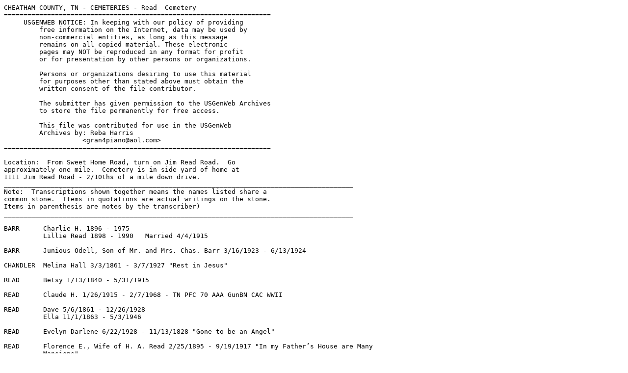

--- FILE ---
content_type: text/plain
request_url: http://files.usgwarchives.net/tn/cheatham/cemeteries/read.txt
body_size: 1421
content:
CHEATHAM COUNTY, TN - CEMETERIES - Read  Cemetery
====================================================================
     USGENWEB NOTICE: In keeping with our policy of providing
         free information on the Internet, data may be used by
         non-commercial entities, as long as this message
         remains on all copied material. These electronic
         pages may NOT be reproduced in any format for profit
         or for presentation by other persons or organizations.

         Persons or organizations desiring to use this material
         for purposes other than stated above must obtain the
         written consent of the file contributor.

         The submitter has given permission to the USGenWeb Archives
         to store the file permanently for free access.

         This file was contributed for use in the USGenWeb
         Archives by: Reba Harris
                    <gran4piano@aol.com>
====================================================================

Location:  From Sweet Home Road, turn on Jim Read Road.  Go 
approximately one mile.  Cemetery is in side yard of home at 
1111 Jim Read Road - 2/10ths of a mile down drive.
_________________________________________________________________________________________
Note:  Transcriptions shown together means the names listed share a 
common stone.  Items in quotations are actual writings on the stone.  
Items in parenthesis are notes by the transcriber)
_________________________________________________________________________________________

BARR      Charlie H. 1896 - 1975
          Lillie Read 1898 - 1990   Married 4/4/1915

BARR      Junious Odell, Son of Mr. and Mrs. Chas. Barr 3/16/1923 - 6/13/1924

CHANDLER  Melina Hall 3/3/1861 - 3/7/1927 "Rest in Jesus"

READ      Betsy 1/13/1840 - 5/31/1915

READ      Claude H. 1/26/1915 - 2/7/1968 - TN PFC 70 AAA GunBN CAC WWII

READ      Dave 5/6/1861 - 12/26/1928
          Ella 11/1/1863 - 5/3/1946

READ      Evelyn Darlene 6/22/1928 - 11/13/1828 "Gone to be an Angel"

READ      Florence E., Wife of H. A. Read 2/25/1895 - 9/19/1917 "In my Father’s House are Many     
          Mansions"

READ      Henry A. 4/13/1870 - 12/3/1918

READ      Henry V. 7/29/1899 - 6/29/1900

READ      Infant Son of J.D. and M.E. Read Born and Died 4/20/1901

READ      Jessie Bernard 1/19/1909 - 6/17/1926

READ      June Gale 11/1/1947 - 3/14/1948

READ      Lillian 11/6/1892 - 3/18/1894

READ      Odessa 2/18/1910 - 8/22/1911

READ      Roy E. 8/25/1912 - 6/28/1967

READ      Sarar E., Wife of W. J. Read 1/21/1852 - 8/30/1912 - Age 60 Yrs 8 Mos and 7 Days

READ      Thomas A. 1876 - 1939
          Maggie D. 1885 - 1974

REED      Williamsom M. 9/23/1872 - 12/19/1938 "At Rest"

SHAW      Willie Read 2/4/1882 - 1/21/1906


________________

One stone reads J__???_____ (Unreadable)  died  ? 30, 1888

At least 31 graves marked with stones only

______________

Transcribed July 2001 by Reba B. Harris (Gran4piano@aol.com)
